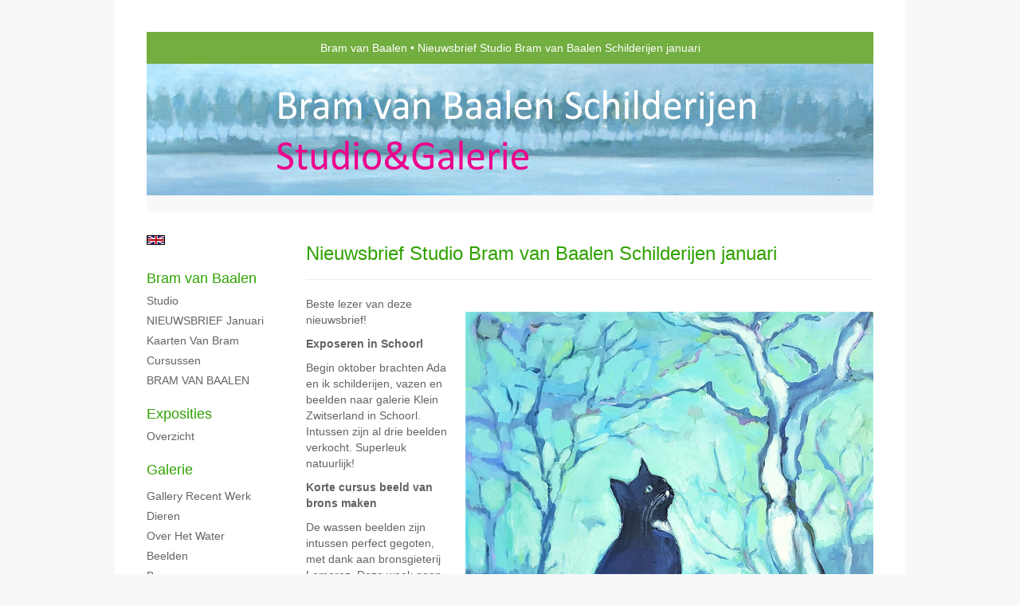

--- FILE ---
content_type: text/html
request_url: https://www.bramvanbaalen.nl/index/265331599_NIEUWSBRIEF+juni.html
body_size: 4707
content:
<!DOCTYPE html>
<html lang="nl">
	<head>
        		<meta charset="utf-8">
<!-- 		<meta http-equiv="X-UA-Compatible" content="IE=edge"> -->
		<meta name="viewport" content="width=device-width, initial-scale=1">
		<meta name="description" content="Beste lezer van deze nieuwsbrief!

Exposeren in Schoorl

Begin oktober brachten Ada en ik schilderijen, vazen en beelden naar galerie Klein Zwitserland in Schoorl. Intussen zijn al drie beelden verkocht. Superleu"/>

		<meta property="og:description" content="Beste lezer van deze nieuwsbrief!

Exposeren in Schoorl

Begin oktober brachten Ada en ik schilderijen, vazen en beelden naar galerie Klein Zwitserland in Schoorl. Intussen zijn al drie beelden verkocht. Superleu"/>
		<meta property="og:title" content="Nieuwsbrief Studio Bram van Baalen Schilderijen januari"/>
		<meta property="og:url" content="https://www.bramvanbaalen.nl/index/265331599_NIEUWSBRIEF+juni.html"/>
		<meta property="og:type" content="website" />


        <script type="text/javascript" src="https://da585e4b0722.eu-west-1.sdk.awswaf.com/da585e4b0722/bd489623ccdd/challenge.js" defer></script>

        <style>
			.force-upcase {
				text-transform: none !important;
			}
		</style>
		<!-- The above 3 meta tags *must* come first in the head; any other head content must come *after* these tags -->
		<title>Bram van Baalen - Nieuwsbrief Studio Bram van Baalen Schilderijen januari</title>

		<!-- jQuery (necessary for Bootstrap's JavaScript plugins) -->
		<script src="//ajax.googleapis.com/ajax/libs/jquery/1.11.2/jquery.min.js"></script>

		<link rel="stylesheet" type="text/css" href="//dqr09d53641yh.cloudfront.net/css/16663-1769594502.css" />
		<!-- <link rel="stylesheet/less" type="text/css" href="assets/exto.themes.less" /> -->
		<!-- HTML5 shim and Respond.js for IE8 support of HTML5 elements and media queries -->
		<!-- WARNING: Respond.js doesn't work if you view the page via file:// -->
		<!--[if lt IE 9]>
			<script src="https://oss.maxcdn.com/html5shiv/3.7.2/html5shiv.min.js"></script>
			<script src="https://oss.maxcdn.com/respond/1.4.2/respond.min.js"></script>
		<![endif]-->
		<script src="//www.google.com/recaptcha/api.js"></script>
				        
        
        
		<meta property="fb:app_id" content="200441346661022" />

        			<meta property="og:image" content="https://d2w1s6o7rqhcfl.cloudfront.net/16663-p-265331599-1766325929.jpg"/>
			<meta property="og:image:alt" content="Beste lezer van deze nieuwsbrief!

Exposeren in Schoorl

Begin oktober brachten Ada en ik schilderijen, vazen en beelden naar galerie Klein Zwitserland in Schoorl. Intussen zijn al drie beelden verkocht. Superleu"/>
                			<meta property="og:image:width" content="512"/>
                			<meta property="og:image:height" content="510"/>
        
		<style>
			.index-image {
				float: right;
				padding: 20px 0px 20px 20px;
			}
			.ck-content img {
				 display: inline;
			 }
			img {
				image-orientation: from-image;
			}
		</style>
		
		<script type="text/javascript">

			var _gaq = _gaq || [];
			_gaq.push(['_setAccount', 'UA-54784-13']);
            _gaq.push(['_gat._anonymizeIp']);
            _gaq.push(['_trackPageview']);

            
			(function() {
				var ga = document.createElement('script'); ga.type = 'text/javascript'; ga.async = true;
				ga.src = ('https:' == document.location.protocol ? 'https://ssl' : 'http://www') + '.google-analytics.com/ga.js';
				var s = document.getElementsByTagName('script')[0]; s.parentNode.insertBefore(ga, s);
			})();
		</script>

		

	</head>
	<body class="layout--zoom layout--banner -mobile   layout--boxed layout--vertical theme--default" >

		<div class="page">

			<header class="header" role="banner">
				<div class="header-title">
                                        						<h1 class="header-artist force-upcase"><a href="/">Bram van Baalen</a></h1>
						<h2 class="header-id force-upcase">Nieuwsbrief Studio Bram van Baalen Schilderijen januari</h2>
                    				</div>
                					<img draggable="false" class="header-banner" src="//d2w1s6o7rqhcfl.cloudfront.net/16663-header-1508403335.jpg" alt="Bram van Baalen"/>
                				<p class="header-authentication">
                    				</p>
			</header>
	  	
			<nav class="navigation navbar navbar-fixed-top">
				<div class="container-fluid">
					<!-- Brand and toggle get grouped for better mobile display -->
					<div class="navbar-header">
						<button type="button" class="navbar-toggle collapsed" data-toggle="collapse" data-target="#bs-example-navbar-collapse-1">
							<span class="sr-only">Toggle navigation</span>
							<span class="icon-bar"></span>
							<span class="icon-bar"></span>
							<span class="icon-bar"></span>
						</button>
						<a class="navbar-brand" href="/">Bram van Baalen - Nieuwsbrief Studio Bram van Baalen Schilderijen januari</a>
					</div>
			
					<div class="collapse navbar-collapse" id="bs-example-navbar-collapse-1">

						<!-- Horizontal menu -->
						<ul class="nav navbar-nav">

<li class="dropdown">
<a href="/" class="dropdown-toggle" data-toggle="dropdown" role="button" aria-expanded="false">Bram van Baalen <span class="caret"></span></a>

<ul class="dropdown-menu" role="menu">
<li>
<a href="/index/358968624_Studio.html">
Studio
</a>
</li>
<li>
<a href="/index/265331599_NIEUWSBRIEF+januari.html">
NIEUWSBRIEF januari
</a>
</li>
<li>
<a href="/index/357114871_Kaarten+van+Bram.html">
Kaarten van Bram
</a>
</li>
<li>
<a href="/index/255802947_Cursussen.html">
Cursussen
</a>
</li>
<li>
<a href="/index/253389019_BRAM+VAN+BAALEN.html">
BRAM VAN BAALEN
</a>
</li>
</ul>
</li>
<li class="dropdown">
<a href="/exposities.html" class="dropdown-toggle" data-toggle="dropdown" role="button" aria-expanded="false">Exposities <span class="caret"></span></a>

<ul class="dropdown-menu" role="menu">
<li>
<a href="/exposities.html">
overzicht
</a>
</li>
</ul>
</li>
<li class="dropdown">
<a href="/kunstwerken.html" class="dropdown-toggle" data-toggle="dropdown" role="button" aria-expanded="false">Galerie <span class="caret"></span></a>

<ul class="dropdown-menu dropdown-menu--mega" role="menu">
<li>
<a href="/kunstwerken.html">
overzicht
</a>
</li>
<li>
<a href="/kunstwerken/20478362_Gallery+recent+werk.html">
Gallery recent werk
</a>
</li>
<li>
<a href="/kunstwerken/374140584_Dieren.html">
Dieren
</a>
</li>
<li>
<a href="/kunstwerken/16899943_over+het+water.html">
over het water
</a>
</li>
<li>
<a href="/kunstwerken/363342906_Beelden.html">
Beelden
</a>
</li>
<li>
<a href="/kunstwerken/13480814_Bomen.html">
Bomen
</a>
</li>
<li>
<a href="/kunstwerken/14460781_Driving+My+Car.html">
Driving My Car
</a>
</li>
<li>
<a href="/kunstwerken/14816986_De+mens.html">
De mens
</a>
</li>
<li>
<a href="/kunstwerken/15433563_The+garden+of+Eden.html">
The garden of Eden
</a>
</li>
<li>
<a href="/kunstwerken/256111936_Vazen.html">
Vazen
</a>
</li>
</ul>
</li>
<li class="dropdown">
<a href="/kunstkaarten.html" class="dropdown-toggle" data-toggle="dropdown" role="button" aria-expanded="false">Online winkel <span class="caret"></span></a>

<ul class="dropdown-menu" role="menu">
<li>
<a href="/kunstkaarten.html">
kunstkaart versturen
</a>
</li>
</ul>
</li>
<li class="dropdown">
<a href="/reageer/site/0.html" class="dropdown-toggle" data-toggle="dropdown" role="button" aria-expanded="false">Contact <span class="caret"></span></a>

<ul class="dropdown-menu" role="menu">
<li>
<a href="/nieuwsbrief.html">
nieuwsbrief
</a>
</li>
<li>
<a href="/reageer/site/0.html">
reageer
</a>
</li>
<li>
<a href="/adresgegevens.html">
adresgegevens
</a>
</li>
<li>
<a href="/privacy.html">
privacyverklaring
</a>
</li>
</ul>
</li></ul>						
						
						<p class="navigation-authentication">
                            						</p>
					</div><!-- /.navbar-collapse -->

                    			    
					    <p class="languages">
                            								<a href="http://bramvanbaalen.exto.org" class="ir english">English</a>
                                                        						</p>
                    				</div><!-- /.container-fluid -->
			</nav>
	  	
			<div class="content" role="main">

                					<img draggable="false" class="content-banner" src="//d2w1s6o7rqhcfl.cloudfront.net/16663-header-1508403335.jpg" alt=""/>
                			
				<section class="section">

	<article class="page-body">

		<header class="page-header">
			<h2>Nieuwsbrief Studio Bram van Baalen Schilderijen januari</h2>
		</header>

		<section class="section">

		
		<img class="index-image" src="//d2w1s6o7rqhcfl.cloudfront.net/16663-p-265331599-1766325929.jpg" />		
	
			
</section>

        
    		<span class="ck-content">
	    		<p>Beste lezer van deze nieuwsbrief!</p>

<p><strong>Exposeren in Schoorl</strong></p>

<p>Begin oktober brachten Ada en ik schilderijen, vazen en beelden naar galerie Klein Zwitserland in Schoorl. Intussen zijn al drie beelden verkocht. Superleuk natuurlijk!&nbsp;</p>

<p><strong>Korte cursus beeld van brons maken</strong></p>

<p>De wassen beelden zijn intussen perfect gegoten, met dank aan bronsgieterij Lemarez. Deze week gaan we ze patineren zodat elke cursist zijn of haar beeld nog voor de kerstdagen in huis heeft. We kijken terug op een erg interessante en succesvolle cursus.</p>

<p><strong>Cursus schilderen op groter doek</strong></p>

<p>In februari starten we weer een nieuwe cursus schilderen op groter doek. Het onderwerp is In and out of focus. Deze driedelige cursus gaan we geven op de zolder van galerie RAR, Noordeinde 7 in Spijkenisse. De cursus begint op woensdagavond 18 februari. Voor deze cursus zijn geen plaatsen meer beschikbaar.</p>

<p><strong>Kunstlab</strong></p>

<p>Donderdagmiddag 19 februari geven Ada en ik een Kunstlab in Cultuurhuis de Nieuwe Veste in Hellevoetsluis. Tien tieners gaan aan de slag met het onderwerp: schilder je lievelingsdier. Fijn om weer met onze &quot;oude&quot; doelgroep bezig te zijn. :-)</p>

<p><strong>In voorbereiding</strong></p>

<p>Op verzoek van een aantal cursisten gaan we dit voorjaar weer vazen decoreren. Deze cursus start op woensdagavond 1 april. Meer hierover in de volgende nieuwsbrief.</p>

<p><strong>Fijne dagen!</strong></p>

<p>Het jaar 2025 is bijna voorbij. Het was het jaar waarin we de galerie opgaven, maar ook een jaar waarin we een aantal echt fijne cursussen konden geven en veel gesprekken hadden over de schone kunsten. Bedankt daarvoor! We wensen je heel gezellige dagen en een fijn en gezond nieuw 2026 toe. Hieronder: Waiting for the birds to come. Hartelijke groeten van Ada en Bram.</p>
		    </span>

        
	</article>

</section>
			
				<!-- Vertical menu -->
				
				<aside class="aside">

					<header class="aside-header">
						<h2 class="aside-header-artist">
							<a href="/">Bram van Baalen</a>
						</h2>
					</header>

                    			    
					    <p class="languages">
                            								<a href="http://bramvanbaalen.exto.org" class="ir english">English</a>
                                                        						</p>
                    
					<ul class="aside-menu">
    <li class="active">
        <a title="Bram van Baalen" class="force-upcase" href="/">Bram van Baalen</a>
        <ul>
            <li>
                <a title="Studio" href="/index/358968624_Studio.html">Studio</a>
            </li>
            <li>
                <a title="NIEUWSBRIEF januari" href="/index/265331599_NIEUWSBRIEF+januari.html">NIEUWSBRIEF januari</a>
            </li>
            <li>
                <a title="Kaarten van Bram" href="/index/357114871_Kaarten+van+Bram.html">Kaarten van Bram</a>
            </li>
            <li>
                <a title="Cursussen" href="/index/255802947_Cursussen.html">Cursussen</a>
            </li>
            <li>
                <a title="BRAM VAN BAALEN" href="/index/253389019_BRAM+VAN+BAALEN.html">BRAM VAN BAALEN</a>
            </li>
        </ul>
    </li>
    <li>
        <a title="Exposities" href="/exposities.html">Exposities</a>
        <ul>
            <li>
                <a title="overzicht" href="/exposities.html">overzicht</a>
            </li>
        </ul>
    </li>
    <li>
        <a title="Galerie" href="/kunstwerken.html">Galerie</a>
        <ul>
            <li>
                <a id="menu-gallery-overview" title="overzicht" href="/kunstwerken.html">overzicht</a>
            </li>
            <li>
                <a title="Gallery recent werk" href="/kunstwerken/20478362_Gallery+recent+werk.html">Gallery recent werk</a>
            </li>
            <li>
                <a title="Dieren" href="/kunstwerken/374140584_Dieren.html">Dieren</a>
            </li>
            <li>
                <a title="over het water" href="/kunstwerken/16899943_over+het+water.html">over het water</a>
            </li>
            <li>
                <a title="Beelden" href="/kunstwerken/363342906_Beelden.html">Beelden</a>
            </li>
            <li>
                <a title="Bomen" href="/kunstwerken/13480814_Bomen.html">Bomen</a>
            </li>
            <li>
                <a title="Driving My Car" href="/kunstwerken/14460781_Driving+My+Car.html">Driving My Car</a>
            </li>
            <li>
                <a title="De mens" href="/kunstwerken/14816986_De+mens.html">De mens</a>
            </li>
            <li>
                <a title="The garden of Eden" href="/kunstwerken/15433563_The+garden+of+Eden.html">The garden of Eden</a>
            </li>
            <li>
                <a title="Vazen" href="/kunstwerken/256111936_Vazen.html">Vazen</a>
            </li>
        </ul>
    </li>
    <li>
        <a title="Online winkel" href="/kunstkaarten.html">Online winkel</a>
        <ul>
            <li>
                <a title="kunstkaart versturen" href="/kunstkaarten.html">kunstkaart versturen</a>
            </li>
        </ul>
    </li>
    <li>
        <a title="Contact" href="/reageer/site/0.html">Contact</a>
        <ul>
            <li>
                <a title="nieuwsbrief" href="/nieuwsbrief.html">nieuwsbrief</a>
            </li>
            <li>
                <a title="reageer" href="/reageer/site/0.html">reageer</a>
            </li>
            <li>
                <a title="adresgegevens" href="/adresgegevens.html">adresgegevens</a>
            </li>
            <li>
                <a title="privacyverklaring" href="/privacy.html">privacyverklaring</a>
            </li>
        </ul>
    </li>
</ul>
				</aside>
			
			</div>
		
			<footer class="footer">
                
					<script type="text/javascript" src="https://cdn.jsdelivr.net/npm/cookie-bar/cookiebar-latest.min.js?"></script>

                

                                    Het copyright op alle getoonde werken berust bij de desbetreffende kunstenaar. De afbeeldingen van de werken mogen niet gebruikt worden zonder schriftelijke toestemming.                
            </footer>

					</div>


		<script src="/assets/bootstrap/3.3.7/js/collapse.js"></script>
		<script src="/assets/bootstrap/3.3.7/js/dropdown.js"></script>
		<script src="/assets/bootstrap/3.3.7/js/tooltip.js"></script>
		<script src="/assets/flickity/2.2/flickity.pkgd.min.js?v11"></script>
		<script src="/assets/photoswipe/photoswipe.min.js"></script>
		<script src="/assets/photoswipe/photoswipe-ui-default.min.js"></script>
		<script src="/assets/imagesloaded/imagesloaded.pkgd.min.js"></script>
		<script src="/assets/isotope/isotope.min.js"></script>
		<script src="/assets/js/exto.themes.js?1769657335"></script>


		<script type="text/javascript" src="/assets/js/easyXDM.min.js"></script>
		<script type="text/javascript" src="/assets/js/jquery.cookie.js"></script>
		
		
				<!-- Piwik -->
				<script type="text/javascript">
                    var pkBaseURL = (("https:" == document.location.protocol) ? "https://stats.exto.nl/" : "http://stats.exto.nl/");
                    document.write(unescape("%3Cscript src='" + pkBaseURL + "piwik.js' type='text/javascript'%3E%3C/script%3E"));
				</script>

				<script type="text/javascript">

                    $.ajax(
                        {
                            url: "/index/blockedip",
                            success: function (result) {
                                if(result == 'false')
								{
                                    try {
                                        var piwikTracker = Piwik.getTracker(pkBaseURL + "piwik.php", 1996);
                                                                                piwikTracker.setDocumentTitle("Informatiepagina\'s/Nieuwsbrief Studio Bram van Baalen Schilderijen januari");
                                                                                piwikTracker.setDownloadExtensions("pdf");
                                        piwikTracker.trackPageView();
                                        piwikTracker.enableLinkTracking();
                                    } catch( err ) {}

								}
                            }
                        });

				</script>
				<!-- End Piwik Tracking Code -->

		
	</body>
</html>